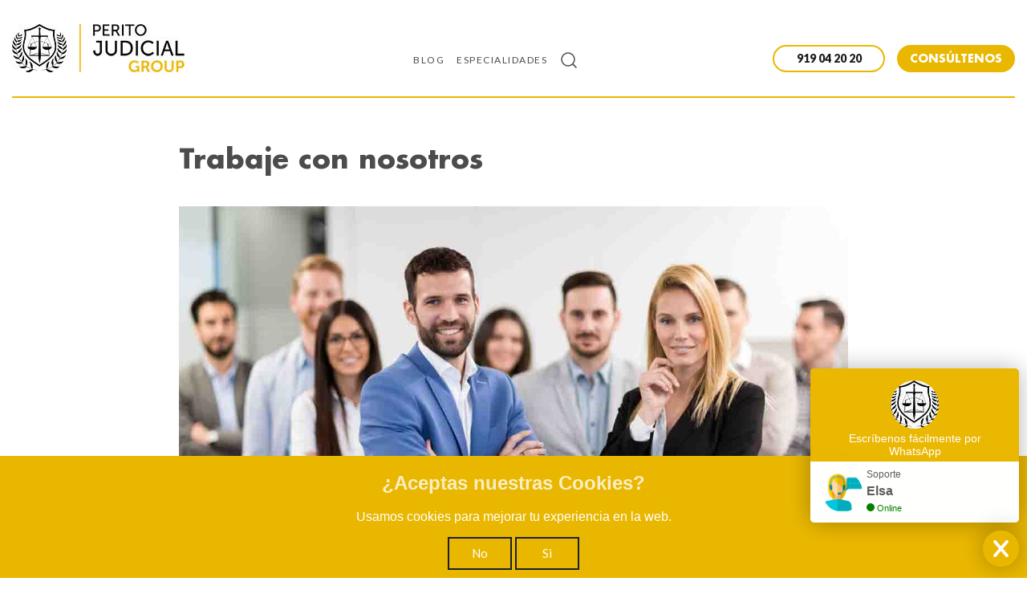

--- FILE ---
content_type: text/html; charset=utf-8
request_url: https://peritojudicial.com/trabaje-con-nosotros/
body_size: 11315
content:
<!DOCTYPE html>
<html lang="es">
<head>

    <meta charset="utf-8" />
    <meta http-equiv="X-UA-Compatible" content="IE=edge" />

    <title>Trabajar con PJ GROUP no solo es posible, sino que es recomendable</title>
    <meta name="HandheldFriendly" content="True" />
    <meta name="viewport" content="width=device-width, initial-scale=1.0" />

    <link rel="stylesheet" type="text/css" href="/assets/built/css/normalize.css?v=d9a2ca14e4" />
    <link rel="stylesheet" type="text/css" href="/assets/built/css/main.css?v=d9a2ca14e4" />

    <meta name="description" content="¿ERES PERITO? Esta es tu oportunidad de avanzar en tu carrera profesional, aumentando tu presencia y mejorando tus previsiones económicas." />
    <link rel="shortcut icon" href="/favicon.png" type="image/png" />
    <link rel="canonical" href="https://peritojudicial.com/trabaje-con-nosotros/" />
    <meta name="referrer" content="no-referrer-when-downgrade" />
    <link rel="amphtml" href="https://peritojudicial.com/trabaje-con-nosotros/amp/" />
    
    <meta property="og:site_name" content="Perito Judicial GROUP©" />
    <meta property="og:type" content="article" />
    <meta property="og:title" content="Trabajar con PJ GROUP no solo es posible, sino que es recomendable" />
    <meta property="og:description" content="¿Es usted un buen Perito en su área? ¿Tiene ganas de trabajar duro? ¿Quiere ser
una autoridad reconocida en su especialización?

Si la respuesta es sí, esperamos darle la bienvenida a nuestro grupo altamente
calificado y selecto de expertos, consultores y peritos. Perito Judicial GROUP
lo forman expertos líderes en la industria, con muchas publicaciones de trabajos
a sus espaldas.La mayoría de nuestros expertos tienen al menos 15 o 20 años de
experiencia profesional, teniendo en su curriculum li" />
    <meta property="og:url" content="https://peritojudicial.com/trabaje-con-nosotros/" />
    <meta property="og:image" content="https://peritojudicial.com/content/images/2021/02/trabaje-con-nosotros.jpg" />
    <meta property="article:published_time" content="2016-03-13T09:58:51.000Z" />
    <meta property="article:modified_time" content="2021-02-23T19:31:38.000Z" />
    <meta property="article:publisher" content="https://www.facebook.com/PeritoJudicialGROUP/" />
    <meta name="twitter:card" content="summary_large_image" />
    <meta name="twitter:title" content="Trabajar con PJ GROUP no solo es posible, sino que es recomendable" />
    <meta name="twitter:description" content="¿Es usted un buen Perito en su área? ¿Tiene ganas de trabajar duro? ¿Quiere ser
una autoridad reconocida en su especialización?

Si la respuesta es sí, esperamos darle la bienvenida a nuestro grupo altamente
calificado y selecto de expertos, consultores y peritos. Perito Judicial GROUP
lo forman expertos líderes en la industria, con muchas publicaciones de trabajos
a sus espaldas.La mayoría de nuestros expertos tienen al menos 15 o 20 años de
experiencia profesional, teniendo en su curriculum li" />
    <meta name="twitter:url" content="https://peritojudicial.com/trabaje-con-nosotros/" />
    <meta name="twitter:image" content="https://peritojudicial.com/content/images/2021/02/trabaje-con-nosotros.jpg" />
    <meta name="twitter:label1" content="Written by" />
    <meta name="twitter:data1" content="PJ GROUP" />
    <meta name="twitter:site" content="@PERITOJudicial_" />
    <meta property="og:image:width" content="1200" />
    <meta property="og:image:height" content="675" />
    
    <script type="application/ld+json">
{
    "@context": "https://schema.org",
    "@type": "Article",
    "publisher": {
        "@type": "Organization",
        "name": "Perito Judicial GROUP©",
        "logo": {
            "@type": "ImageObject",
            "url": "https://peritojudicial.com/content/images/2019/09/logo2019-1.jpg",
            "width": 215,
            "height": 60
        }
    },
    "author": {
        "@type": "Person",
        "name": "PJ GROUP",
        "url": "https://peritojudicial.com/404/",
        "sameAs": []
    },
    "headline": "Trabajar con PJ GROUP no solo es posible, sino que es recomendable",
    "url": "https://peritojudicial.com/trabaje-con-nosotros/",
    "datePublished": "2016-03-13T09:58:51.000Z",
    "dateModified": "2021-02-23T19:31:38.000Z",
    "image": {
        "@type": "ImageObject",
        "url": "https://peritojudicial.com/content/images/2021/02/trabaje-con-nosotros.jpg",
        "width": 1200,
        "height": 675
    },
    "description": "¿Es usted un buen Perito en su área? ¿Tiene ganas de trabajar duro? ¿Quiere ser\nuna autoridad reconocida en su especialización?\n\nSi la respuesta es sí, esperamos darle la bienvenida a nuestro grupo altamente\ncalificado y selecto de expertos, consultores y peritos. Perito Judicial GROUP\nlo forman expertos líderes en la industria, con muchas publicaciones de trabajos\na sus espaldas.La mayoría de nuestros expertos tienen al menos 15 o 20 años de\nexperiencia profesional, teniendo en su curriculum li",
    "mainEntityOfPage": {
        "@type": "WebPage",
        "@id": "https://peritojudicial.com/"
    }
}
    </script>

    <script type="application/ld+json">{"@context" : "http://schema.org","@type" : "Organization","name": "Perito Judicial Group","url" : "https://peritojudicial.com","contactPoint" : [{"@type" : "ContactPoint","telephone" : "+34 919042020","contactType" : "customer service","areaServed" : "ES"}],"aggregateRating": {"@type": "AggregateRating","ratingValue":"4.94","bestRating": "5","ratingCount": "123"}}}</script>
    <meta name="generator" content="Ghost 2.31" />
    <link rel="alternate" type="application/rss+xml" title="Perito Judicial GROUP©" href="https://peritojudicial.com/rss/" />
    <script async src="https://www.googletagmanager.com/gtag/js?id=AW-980263941"></script>
<script> window.dataLayer = window.dataLayer || []; function gtag(){dataLayer.push(arguments);} gtag('js', new Date()); gtag('config', 'AW-980263941'); </script>
<meta name="google-site-verification" content="en6ejKMGHgioEjdogERdVqv5qM8Yz1UzMkSHnSdidxk" />

</head>
<body class="post-template">

    
<div class="site-header">
	<div class="wrapper-1000">
		<!-- Section Left -->
		<section class="left">
			<!-- Title/Logo -->
			<div class="title-logo">
					<div class="logo">
						<a href="https://peritojudicial.com">
							<img alt="Perito Judicial GROUP©" src="/content/images/2019/09/logo2019-1.jpg">
						</a>
					</div>
                                        <div class="logomovil">
                                                <a href="https://peritojudicial.com">
                                                        <span class="color-primario">PJ</span><span class="color-secundario">GROUP</span>
                                                </a>
                                        </div>
			</div>
		</section>

		<!-- Section Right -->
		<section class="right">
				<!-- Navigation -->
				<div class="navigation">
					<ul class="nav" role="menu">
    <li class="nav-blog" role="menuitem"><a href="https://peritojudicial.com/blog/">Blog</a>
    </li>
    <li class="nav-especialidades" role="menuitem"><a href="https://peritojudicial.com/especialidades-peritos/">Especialidades</a>
    </li>
</ul>

				</div>

			<!-- Search -->
			<div onclick="toggleSearch()" class="search">
				<svg xmlns="http://www.w3.org/2000/svg" width="24" height="24" viewBox="0 0 24 24" fill="none" stroke="currentColor" stroke-width="2" stroke-linecap="round" stroke-linejoin="round" class="feather feather-search"><circle cx="11" cy="11" r="8"></circle><line x1="21" y1="21" x2="16.65" y2="16.65"></line></svg>			</div>

<div class="botones-cabecera">
<button class="boton-llamar">
    <div><a href="tel:919042020"><i class="fa fa-phone" aria-hidden="true"></i><span>919 04 20 20</span></a></div>
</button>
<button class="boton-presupuesto">
    <div><a href="/presupuesto/">CONSÚLTENOS</a></div>
</button>
</div>

				<!-- Drawer -->
				<div class="drawer">
					<div class="drawer-handle" onclick="openDrawer()">
						<span class="first"></span>
						<span class="second"></span>
					</div>
				</div>
		</section>
	</div>
<div id="submenu-header">
<div class="submenu-especialidades">
<a href="https://peritojudicial.com/perito-accidentes/">Perito Accidentes</a><a href="https://peritojudicial.com/perito-agronomo/">Perito Agrónomo</a><a href="https://peritojudicial.com/perito-arquitecto/">Perito Arquitecto</a><a href="https://peritojudicial.com/perito-aviacion/">Perito Aviación</a><a href="https://peritojudicial.com/perito-caligrafo/">Perito Calígrafo</a><a href="https://peritojudicial.com/perito-de-coches/">Perito Coches</a><a href="https://peritojudicial.com/perito-criminalista/">Perito Criminalista</a><a href="https://peritojudicial.com/perito-economista/">Perito Economista</a><a href="https://peritojudicial.com/perito-industrial/">Perito Industrial</a><a href="https://peritojudicial.com/perito-informatico/">Perito Informatico</a><a href="https://peritojudicial.com/perito-ingeniero/">Perito Ingeniero</a><a href="https://peritojudicial.com/perito-ird/">Perito IRD</a><a href="https://peritojudicial.com/perito-judicial-inmobiliario/">Perito Judicial Inmobiliario</a><a href="https://peritojudicial.com/perito-judicial-tributario/">Perito Judicial Tributario</a><a href="https://peritojudicial.com/perito-medico/">Perito Médico</a><a href="https://peritojudicial.com/perito-mercantil/">Perito Mercantil</a><a href="https://peritojudicial.com/perito-naval/">Perito Naval</a><a href="https://peritojudicial.com/perito-odontologo/">Perito Odontólogo</a><a href="https://peritojudicial.com/perito-psicologo/">Perito Psicólogo</a><a href="https://peritojudicial.com/perito-psiquiatra/">Perito Psiquiatra</a><a href="https://peritojudicial.com/perito-quimico/">Perito Químico</a><a href="https://peritojudicial.com/perito-seguridad/">Perito Seguridad</a><a href="https://peritojudicial.com/perito-seguros/">Perito Seguros</a><a href="https://peritojudicial.com/peritaje-social/">Peritaje Social</a><a href="https://peritojudicial.com/perito-tasador/">Perito Tasador</a><a href="https://peritojudicial.com/perito-transporte/">Perito Transporte</a><a href="https://peritojudicial.com/perito-veterinario/">Perito Veterinario</a>
</div>
</div>
</div>

<div class="floating-header">
<div class="wrapper-1000">
	<!-- Section Left -->
	<section class="left">
		<!-- Title/Logo -->
		<div class="title-logo">
                        <div class="logomovil">
                                <a href="https://peritojudicial.com">
                                        <span class="color-primario">PJ</span><span class="color-secundario">GROUP</span>
                                </a>
                        </div>
		</div>
        </section>

	<!-- Section Right -->
		<section class="right">
				<!-- Navigation -->
				<div class="navigation">
					<ul class="nav" role="menu">
    <li class="nav-blog" role="menuitem"><a href="https://peritojudicial.com/blog/">Blog</a>
    </li>
    <li class="nav-especialidades" role="menuitem"><a href="https://peritojudicial.com/especialidades-peritos/">Especialidades</a>
    </li>
</ul>

				</div>

			<!-- Search -->
			<div onclick="toggleSearch()" class="search">
				<svg xmlns="http://www.w3.org/2000/svg" width="24" height="24" viewBox="0 0 24 24" fill="none" stroke="currentColor" stroke-width="2" stroke-linecap="round" stroke-linejoin="round" class="feather feather-search"><circle cx="11" cy="11" r="8"></circle><line x1="21" y1="21" x2="16.65" y2="16.65"></line></svg>			</div>

<div class="botones-cabecera">
<button class="boton-llamar">
    <div><a href="tel:919042020"><i class="fa fa-phone" aria-hidden="true"></i><span>919 04 20 20</span></a></div>
</button>
<button class="boton-presupuesto">
    <div><a href="/presupuesto/">CONSÚLTENOS</a></div>
</button>
</div>

				<!-- Drawer -->
				<div class="drawer">
					<div class="drawer-handle" onclick="openDrawer()">
						<span class="first"></span>
						<span class="second"></span>
					</div>
				</div>
		</section>
</div>
</div>

        
<div class="site-content">
    <div class="wrapper-1000 wrapper-main">
        <!-- Main -->
        <div class="main">
            <!-- Post Header Section -->
            <header class="post-header">
                <h1 class="post-title">Trabaje con nosotros</h1>
                <div class="post-meta">
                </div>

                    <div class="feature-image">
                        <img src="https://peritojudicial.com/content/images/2021/02/trabaje-con-nosotros.jpg" alt="Trabaje con nosotros" title="Trabaje con nosotros">
                    </div>

                    <div class="excerpt"><i class="fas fa-quote-left fa-3x"></i> ¿Es usted un buen Perito en su área? ¿Tiene ganas de trabajar duro? ¿Quiere ser una autoridad reconocida en su especialización? Si la respuesta es sí, esperamos darle la bienvenida a nuestro grupo altamente calificado y selecto de expertos, consultores y peritos. Perito Judicial GROUP lo forman expertos líderes en</div>

            </header>

            <!-- Post mid section -->
            <section class="post-content">
                <!-- Main post content -->
                <article>
                    <p>¿Es usted un buen Perito en su área? ¿Tiene ganas de trabajar duro? ¿Quiere ser una <strong>autoridad</strong> <strong>reconocida</strong> en su especialización?</p><p>Si la respuesta es sí, esperamos darle la bienvenida a nuestro grupo <strong>altamente calificado y selecto de expertos</strong>, consultores y peritos. Perito Judicial GROUP lo forman expertos líderes en la industria, con muchas publicaciones de trabajos a sus espaldas.La mayoría de nuestros expertos tienen al menos 15 o 20 años de experiencia profesional, teniendo en su curriculum licenciaturas, diplomaturas o grados y doctorados, así como certificaciones varias.</p><p>Se necesita experiencia, formación, la credibilidad y la integridad profesional para convertirse en un experto de nuestra organización.  Hemos desarrollado un proceso rápido y eficaz de <strong>adecuar nuestros clientes con los mejores expertos</strong>. Los criterios que seguimos para asignar clientes a expertos es en base a su <strong>experiencia, especialidad y disponibilidad</strong>. Nuestro personal altamente capacitado le proporciona apoyo administrativo, mientras que usted se centra en sus casos.</p><p>Sin embargo, Perito Judicial GROUP <strong>no ejerce ningún poder</strong> en las opiniones de nuestros expertos.Perito Judicial GROUP ofrece<strong> servicios son totalmente GRATUITOS</strong> a todos los expertos que forman parte de nuestra Red. Usted se beneficiará de un <strong>programa sólido y probado de marketing</strong> que incluyen:</p><ul><li>Web de referencia de Perito Judicial GROUP</li><li>Calificación de auditoría Alexa</li><li>Programa de gran éxito de optimización y posicionamiento en buscadores con las más altas clasificaciones en Google y Bing</li><li>Una amplia campaña de SEO y SEM</li><li>Presencia en las convenciones y ferias</li><li>Anuncios, banners y anuncios en directorios experto en Internet</li><li>Patrocinio, relaciones públicas y el desarrollo de negocios en muchas asociaciones legales y barras varios otros proyectos especiales</li></ul><h2 id="-por-qu-unirse-a-perito-judicial-group"><strong>¿Por qué Unirse a <a href="https://peritojudicial.com/"> Perito Judicial </a>GROUP?</strong></h2><p>Perito Judicial GROUP es una organización formado por expertos, para apoyar a los peritos de todas las profesiones. Ayudamos a todos nuestros miembros a conseguir encargos a través del poder de la agrupación.</p><p>Tenemos contacto con los gabinetes de abogados más y mejor preparados en los diferentes temas. Colaboramos con ellos, a los que les facilitamos clientes, y ellos mismos nos permiten participar en trabajos que tienen en marcha. Es decir, Perito Judicial GROUP es un conjunto de profesionales de las peritaciones y las actuaciones judiciales. <strong>Crecemos día a día</strong> a medida que nuestra red aumenta.</p><p>El <strong>proceso de referencia</strong> es uno de muchos de los beneficios de unirse a Perito Judicial GROUP. Puede encontrar más información en nuestra página web.</p><p>La razón primordial para unirse a la Perito Judicial GROUP es que le <strong>facilitamos trabajos como experto</strong> a través de nuestro servicio de experto de Elección de Peritos Judiciales. Tenemos <strong>solicitudes diarias</strong>.</p><p>El papel de un perito experto puede, a veces parecer como solitario. Nosotros <strong>apoyamos a nuestros asociados</strong> cuando necesitan asesoramiento, asistencia o colaboraciones.</p><h2 id="derechos-de-pertenecer-a-pj-group"><strong>DERECHOS de pertenecer a PJ GROUP</strong></h2><p>Trabajar para Perito Judicial GROUP puede ser una experiencia gratificante y desafiante. Estamos comprometidos a ayudar a nuestra gente a alcanzar su <strong>máximo potencial</strong> a través de las formación y el desarrollo continuo. Ofrecemos a nuestra gente la oportunidad de<strong> avanzar en su carrera</strong> para que puedan cumplir sus objetivos profesionales.</p><p>Nuestra gente tiene acceso a una amplia gama de <strong>beneficios e incentivos</strong> para ayudarles en su desarrollo personal y profesional.</p><p>Como miembro de Perito Judicial GROUP tendrá derecho a:</p><ol><li>Acceder a <strong>Red Profesional</strong> de Referencia</li><li><strong>Conseguir trabajos</strong> en el campo de las Peritaciones Judiciales</li><li>Aumentar la red de contactos</li><li>Todo ello de forma totalmente <strong>GRATUITA</strong></li></ol><h2 id="deberes-de-pertenecer-a-pj-group"><strong>DEBERES de pertenecer a PJ GROUP</strong></h2><p>Trabajar con Perito Judicial GROUP aporta gran valor y beneficios notables, de forma totalmente gratuita. Sin embargo, pertenecer a la red obliga a una serie de requisitos que deben cumplirse de forma obligatoria:</p><ol><li>Brindar un <strong>servicio excelente</strong>, que cumpla las políticas de calidad de Perito Judicial GROUP</li><li>Todas las fases del trabajo con el cliente deben ser conocidas, <strong>aprobadas y supervisadas por Perito Judicial GROUP</strong></li><li>Realizar<strong> primer contacto</strong> con el potencial cliente de forma GRATUITA</li><li>Realizar un <strong>presupuesto</strong>, que debe ser aprobado por Perito Judicial GROUP</li><li><strong>No cobrar</strong> ninguna cantidad directamente <strong>del cliente</strong>, ya que será Perito Judicial GROUP quien le pagará a usted</li><li>Colaborar para el crecimiento de la Red, facilitando la relación con otros profesionales del sector a través del <strong>Networking</strong></li></ol><h2 id="requisitos-para-ser-miembro-de-pj-group"><strong>REQUISITOS para ser Miembro de PJ GROUP </strong></h2><p>Pertenecer a Perito Judicial GROUP es <strong>GRATIS</strong>, en todas sus modalidades. Sin embargo, formar parte de la Organización puede traerle grandes beneficios en su actividad profesional. A continuación detallaremos las posibilidades de membresía:</p><h3 id="-asociado-a-pj-group-para-abogados-y-procuradores-"><strong>· Asociado a PJ GROUP </strong>Para Abogados y Procuradores. </h3><p>Deben ponerse en contacto a través del mismo <a href="https://peritojudicial.com/trabaje-con-nosotros/pertenecer-perito-judicial-group/">formulario</a>, indicando si se es Abogado o Proucurador, y el área o áreas de especialidad.</p><p>Perito Judicial GROUP se adhiere a las normas de<strong> control de calidad interno</strong> en el transcurso de nuestra relación con nuestros expertos.</p><p>La selección de uno u otro experto depende de su <strong>especialidad, conocimientos, integridad y profesionalismo</strong>. Además, escuchamos la <strong>opinión de nuestros cliente</strong>s sobre cómo es y se está llevando el caso. El cliente tiene la oportunidad, después de cada trabajo, de proporcionar información sobre el rendimiento y las capacidades del Perito.Perito Judicial GROUP está constantemente reclutando a los<strong> mejores expertos dentro de cada campo</strong>. Por tanto, pertenecer al Grupo es de por sí un síntoma de calidad en el servicio ofrecido, además de estar asociado con un grupo de primera clase de expertos reconocidos, y un equipo dedicado a un servicio sin igual - todo <strong>sin coste alguno para usted</strong>.</p><p>Dedique algunos minutos a explorar los detalles y beneficios de unirse a nosotros.</p><p>¿Está preparado para ser un experto Perito Judicial GROUP?<a href="https://peritojudicial.com/trabaje-con-nosotros/pertenecer-perito-judicial-group/"> ¡Haga clic para comenzar!</a>Los expertos y peritos que pertenecen a nuestro grupo están sometidos a nuestros procedimientos de control de calidad y nuestra evaluación continua. Por tanto, los clientes pueden estar doblemente tranquilos.</p><p>Por otro lado, esto beneficia a nuestros expertos, ya que el simple hecho de pertenecer a nuestra Red es sinónimo de calidad y excelencia.</p><p>Todos nuestros Peritos Judiciales han cumplido con los estándares rigurosos de nuestra empresa y se están evaluando y clasificadas. La información que recogemos y el feedback recogido es crucial para mantener un grupo de consultores, expertos y peritos excelente.Para llegar a ser un experto en Perito Judicial ROUP, debe ponerse en contacto con nosotros a través del formulario de contacto. Un equipo evaluará su formación, experiencia y ubicación.</p><p>A continuación nos pondremos en contacto con usted para que nos haga llegar su Curriculum Vitae, así como ciertos documentos de interés</p><p></p><p>Pertenecer a nuestra red es completamente GRATUITO y el periodo de pertenencia es ILIMITADO.En todas las fases del trabajo existe una <strong>supervisión continua</strong> para mantener una alta calidad:</p><ul><li>En una primera fase, de la <strong>evaluación del caso</strong> y del presupuesto</li><li>En una fase intermedia, de la <strong>toma de datos</strong> y del dictamen pericial</li><li>En una fase final, de la preparación del <strong>Juicio</strong></li><li>En la fase última, a través del<strong> feedback del cliente</strong>, que valorará aspectos técnicos y científicos del trabajo, así como la actuación en público.</li></ul><p>Además, lo que es importante es que antes de comenzar la primera fase de trabajo,<strong> examinamos los perfiles de los expertos</strong> y peritos en lo que se refiere a la solicitud en cuestión. En ese momento, nos comunicamos con los potenciales expertos y peritos, y les haremos preguntas importantes para conocer aspectos clave, y elegir el perito más adecuado en cada caso.Cuando recibamos la solicitud de un encargo que se adapte a su <strong>perfil, experiencia y localización</strong> , nos pondremos en contacto con usted vía E-mail o teléfono. La manera de proceder a partir de aquí es la siguiente:</p><ol><li>Deberá contactar con el potencial cliente y realizar una <strong>primer estudio GRATUITO</strong> del asunto (no es necesario desplazarse al lugar).</li><li>Valoración conjunta con la Organización de la <strong>viabilidad</strong> del asunto</li><li>Realización del <strong>presupuesto</strong>, que deberemos aprobar en Perito Judicial GROUP, antes de pasarlo al cliente</li><li>Aceptación o no por parte del cliente</li></ol><p>El esquema de pagos es el siguiente:</p><p><strong>Cliente   -&gt;   Perito Judicial GROUP   -&gt;   Usted</strong></p><p>Los pagos pueden realizarse en varias fases:</p><ol><li>Una vez aceptado el encargo, se realizará una <strong>Provisión de Fondos</strong></li><li>A la entrega del <strong>Informe Pericial</strong></li><li>Antes de la <strong>asistencia al Juicio</strong></li></ol><p>Depende de varios factores:</p><ul><li>Dificultad del asunto</li><li>Pruebas a realizar</li><li>Número de reuniones o visitas a realizar</li><li>Necesidad o no de asistencia a Juicio</li><li>Urgencia</li></ul><p>Es un proceso totalmente GRATUITO y sin coste ni esfuerzo por su parte.</p><p>Sólo deberá focalizarse en realizar el mejor trabajo una vez se formaliza un encargo.</p><p>Será revocada su membresía en caso de detectar<strong> datos falsos</strong> en su solicitud,<strong> falta de la formación necesaria</strong>, o se ha <strong>incumplido las reglas</strong> de funcionamiento de la Organización, que incluyen aspectos respecto a la compatibilidad y formas de actuar.</p>
                </article>
            </section>

            <!-- Post footer -->
            <footer class="post-footer">
            </footer>
        </div>
    </div>

    <div class="wrapper-1000 wrapper-neighbouring-posts">
        <!-- neighbouring posts -->
        <div class="neighbouring-posts">
                <a href="/perito-medico/" class="prev-post">
                    <div class="featured-image" style="background-image: url(https://peritojudicial.com/content/images/2021/02/Perito-Medico-1.jpg)"></div>
                    <div class="meta">
                        <div class="title">Perito Médico - MEDICINA PERICIAL</div>
                        <div class="excerpt">Un Perito Médico es un Médico, licenciado, que puede aportar su testimonio en sede judicial para ayudar la juez a impartir justicia. En Perito Judicial GROUP tenemos los mejores Peritos Médicos. Compruébelo.</div>
                        <span class="svg left">
                            <svg xmlns="http://www.w3.org/2000/svg" width="24" height="24" viewBox="0 0 24 24" fill="none" stroke="currentColor" stroke-width="2" stroke-linecap="round" stroke-linejoin="round" class="feather feather-arrow-left"><line x1="19" y1="12" x2="5" y2="12"></line><polyline points="12 19 5 12 12 5"></polyline></svg>                        </span>
                    </div>
                </a>

                <a href="/perito-judicial/" class="next-post">
                    <div class="featured-image" style="background-image: url()"></div>
                    <div class="meta">
                        <div class="title">PJ GROUP el gabinete multidisciplinar nacional</div>
                        <div class="excerpt">PJ GROUP - El Gabinete pericial multidisciplinar líder en España. Nos preocupamos por aportar valor con las periciales, facilitando el juicio y favoreciendo la resolución.</div>
                        <span class="svg right">
                            <svg xmlns="http://www.w3.org/2000/svg" width="24" height="24" viewBox="0 0 24 24" fill="none" stroke="currentColor" stroke-width="2" stroke-linecap="round" stroke-linejoin="round" class="feather feather-arrow-right"><line x1="5" y1="12" x2="19" y2="12"></line><polyline points="12 5 19 12 12 19"></polyline></svg>                        </span>
                    </div>
                </a>
        </div>
    </div>

</div>

<!--<script defer src="https://cdn.commento.io/js/commento.js"></script>
<div id="commento"></div>-->


<div class="site-footer">
    <div id="submenu-footer">

        <div class="submenu-especialidades">
            <h3>ESPECIALIDADES PERICIALES</h3>
            <a href="https://peritojudicial.com/perito-accidentes/">Perito Accidentes</a><a
                href="https://peritojudicial.com/perito-agronomo/">Perito Agrónomo</a><a
                href="https://peritojudicial.com/perito-arquitecto/">Perito Arquitecto</a><a
                href="https://peritojudicial.com/perito-aviacion/">Perito Aviación</a><a
                href="https://peritojudicial.com/perito-caligrafo/">Perito Calígrafo</a><a
                href="https://peritojudicial.com/perito-de-coches/">Perito Coches</a><a
                href="https://peritojudicial.com/perito-criminalista/">Perito Criminalista</a><a
                href="https://peritojudicial.com/perito-economista/">Perito Economista</a><a
                href="https://peritojudicial.com/perito-industrial/">Perito Industrial</a><a
                href="https://peritojudicial.com/perito-informatico/">Perito Informatico</a><a
                href="https://peritojudicial.com/perito-ingeniero/">Perito Ingeniero</a><a
                href="https://peritojudicial.com/perito-ird/">Perito IRD</a><a
                href="https://peritojudicial.com/perito-judicial-inmobiliario/">Perito Judicial Inmobiliario</a><a
                href="https://peritojudicial.com/perito-judicial-tributario/">Perito Judicial Tributario</a><a
                href="https://peritojudicial.com/perito-medico/">Perito Médico</a><a
                href="https://peritojudicial.com/perito-mercantil/">Perito Mercantil</a><a
                href="https://peritojudicial.com/perito-naval/">Perito Naval</a><a
                href="https://peritojudicial.com/perito-odontologo/">Perito Odontólogo</a><a
                href="https://peritojudicial.com/perito-psicologo/">Perito Psicólogo</a><a
                href="https://peritojudicial.com/perito-psiquiatra/">Perito Psiquiatra</a><a
                href="https://peritojudicial.com/perito-quimico/">Perito Químico</a><a
                href="https://peritojudicial.com/perito-seguridad/">Perito Seguridad</a><a
                href="https://peritojudicial.com/perito-seguros/">Perito Seguros</a><a
                href="https://peritojudicial.com/peritaje-social/">Peritaje Social</a><a
                href="https://peritojudicial.com/perito-tasador/">Perito Tasador</a><a
                href="https://peritojudicial.com/perito-transporte/">Perito Transporte</a><a
                href="https://peritojudicial.com/perito-veterinario/">Perito Veterinario</a>
        </div>
    </div>
    <div class="wrapper-1000">

        <!-- Footer top section -->
        <div class="footer-top">
            <div class="footer-links">
                <div class="column col1">
                    <div class="header-col">Horario</div>
                    <div class="row">
                        <div class="resaltado">Lunes:</div><span>09:00-14:00 y 16.00-20.00</span>
                    </div>
                    <div class="row">
                        <div class="resaltado">Martes:</div><span>09:00-14:00 y 16.00-20.00</span>
                    </div>
                    <div class="row">
                        <div class="resaltado">Miércoles:</div><span>09:00-14:00 y 16.00-20.00</span>
                    </div>
                    <div class="row">
                        <div class="resaltado">Jueves:</div><span>09:00-14:00 y 16.00-20.00</span>
                    </div>
                    <div class="row">
                        <div class="resaltado">Viernes:</div><span>09:00-14:00</span>
                    </div>
                    <p></p>
                    <div class="row">
                        <div class="resaltado">Sábado:</div><span>Cerrado</span>
                    </div>
                    <div class="row">
                        <div class="resaltado">Domingo:</div><span>Cerrado</span>
                    </div>
                </div>
                <div class="column col2">
                    <div class="header-col">Trabajamos en toda España</div>
                    <span class="row"><i class="fa fa-map-marker"></i> Calle los Almendros, 1 30110</br>Churra
                        Murcia</span>
                    <span class="row"><i class="fa fa-phone"></i> <a href="tel:919042020">919 04 20 20</a></span>
                    <span class="row"><i class="fa fa-envelope"></i> <a
                            href="mailto:info@peritojudicial.com">info@peritojudicial.com</a></span>
                    <span class="row"><i class="fa fab fa-whatsapp"></i> <a
                            href="https://wa.me/34689852959" target="_blank">WhatsApp: 689 85 29 59</a></span>
                </div>
                <div class="column col3">
                    <div class="header-col">Carrera en PJ Group</div>
                    <div class="row">
                        <a title="Equipo de expertos que forman PJ GROUP" href="/nuestro-equipo/">Nuestro Equipo</a>
                    </div>
                    <div class="row">
                        <a title="En Perito Judicial GROUP le ofrecemos los servicios más adecuados para la resolución de conflictos"
                            href="/servicios/">Servicios</a>
                    </div>
                    <div class="row">
                        <a title="Requisitos y ventajas de nuestros colaboradores"
                            href="/pertenecer-perito-judicial-group/">Trabaje con Nosotros</a>
                    </div>
                    <div class="row">
                        <img alt="Subvencion perito Judical Group" src="/assets/img/Subvencion_perito_judicial_group.jpg" style="height: 135px;width: 300px;"></img>
                    </div>

                </div>
                <div class="column col4">
                    <div class="row">
                        <img alt="Mejor startup 2021 Perito Judicial GROUP" src="/assets/img/premio-bankia.png" ></img>
                    </div>
                    <div class="row">
                        <img alt="Perito Judicial GROUP finalista 2021 premios Caixa"
                            src="/assets/img/premio-caixa.png"></img>
                    </div>
                    <div class="row">
                        <img alt="Empresa innovadora de base tecnológica" src="/assets/img/eibt.png"></img>
                    </div>
                </div>
            </div>
            <div class="footer-links center">
                <p class="text-center">Expediente: 2023.07.LPCE.000123</p>
            </div>
        </div>



        <!-- Footer bottom section -->
        <div class="footer-bottom">
            <div class="wrapper-1000">
                <div class="footer-left">
                    <!-- Copyright -->
                    <div class="copyright">
                        &copy; 2026 Perito Judicial GROUP©
                    </div>
                </div>

                <div class="footer-right">
                    <div class="social-icons">
                        <a href="/aviso-legal/">Aviso legal</a><span>|</span>
                        <a href="/especialidades-peritos/">Especialidades</a><span>|</span>
                        <a href="/contacto/">Contacto</a>
                    </div>
                </div>
            </div>
        </div>
    </div>
</div>
<style>
    .text-center{
        text-align: center;
    }
    .center{
        display: flex;
        justify-content: center;
    }
</style>

    
    <!-- Slide in drawer menu -->
    <div class="drawer-menu" class="pull-left">
        <ul class="nav" role="menu">
    <li class="nav-blog" role="menuitem"><a href="https://peritojudicial.com/blog/">Blog</a>
    </li>
    <li class="nav-especialidades" role="menuitem"><a href="https://peritojudicial.com/especialidades-peritos/">Especialidades</a>
    </li>
</ul>

    </div>

    <!-- Search view -->
    <div class="search-view">
        <button onclick="toggleSearch()" class="close-button">
            <svg xmlns="http://www.w3.org/2000/svg" width="24" height="24" viewBox="0 0 24 24" fill="none" stroke="currentColor" stroke-width="1" stroke-linecap="round" stroke-linejoin="round" class="feather feather-x"><line x1="18" y1="6" x2="6" y2="18"></line><line x1="6" y1="6" x2="18" y2="18"></line></svg>        </button>
        <div class="wrapper">
            <div class="search-input">
                <form>
                    <input type="text" id="search-field" placeholder="Search" name="" autofocus>
                    <button type="submit" value="search">
                        <svg xmlns="http://www.w3.org/2000/svg" width="24" height="24" viewBox="0 0 24 24" fill="none" stroke="currentColor" stroke-width="2" stroke-linecap="round" stroke-linejoin="round" class="feather feather-arrow-right"><line x1="5" y1="12" x2="19" y2="12"></line><polyline points="12 5 19 12 12 19"></polyline></svg>                    </button>
                </form>
            </div>
            <section id="search-results"></section>
        </div>
    </div>

    <link href="https://fonts.googleapis.com/css?family=Lato:400,400i,700,700i,900" rel="stylesheet">
    <link href="https://fonts.googleapis.com/css?family=Playfair+Display:400" rel="stylesheet">
    <link href="https://fonts.googleapis.com/css?family=Libre+Baskerville:400i" rel="stylesheet">
    <link rel="stylesheet" type="text/css" href="/assets/built/fonts/futura-lt/style.css?v=d9a2ca14e4"/>
    <script src="https://kit.fontawesome.com/e5be031807.js"></script>

    <!-- JQuery -->
    <script
        src="https://code.jquery.com/jquery-3.2.1.min.js"
        integrity="sha256-hwg4gsxgFZhOsEEamdOYGBf13FyQuiTwlAQgxVSNgt4="
        crossorigin="anonymous">
    </script>
    
    <script type="text/javascript" src="/assets/ghostHunter/dist/jquery.ghosthunter.js?v=d9a2ca14e4"></script>
    
    <script src="/assets/built/js/main.js?v=d9a2ca14e4"></script>
    <script type="text/javascript" src="/gowtech-votacion/votar.js"></script>
    <script type="text/javascript" src="/gowtech-toc/toc.js"></script>

    <script>
        window.onload=function() {

            var especialidades = '<a href="https://peritojudicial.com/especialidades-peritos/">Especialidades</a><div class="submenu-movil-especialidades"><a href="https://peritojudicial.com/perito-accidentes/">Perito Accidentes</a><a href="https://peritojudicial.com/perito-agronomo/">Perito Agrónomo</a><a href="https://peritojudicial.com/perito-arquitecto/">Perito Arquitecto</a><a href="https://peritojudicial.com/perito-aviacion/">Perito Aviación</a><a href="https://peritojudicial.com/perito-caligrafo/">Perito Calígrafo</a><a href="https://peritojudicial.com/perito-de-coches/">Perito Coches</a><a href="https://peritojudicial.com/perito-criminalista/">Perito Criminalista</a><a href="https://peritojudicial.com/perito-economista/">Perito Economista</a><a href="https://peritojudicial.com/perito-industrial/">Perito Industrial</a><a href="https://peritojudicial.com/perito-informatico/">Perito Informatico</a><a href="https://peritojudicial.com/perito-ingeniero/">Perito Ingeniero</a><a href="https://peritojudicial.com/perito-ird/">Perito IRD</a><a href="https://peritojudicial.com/perito-judicial-inmobiliario/">Perito Judicial Inmobiliario</a><a href="https://peritojudicial.com/perito-judicial-tributario/">Perito Judicial Tributario</a><a href="https://peritojudicial.com/perito-medico/">Perito Médico</a><a href="https://peritojudicial.com/perito-mercantil/">Perito Mercantil</a><a href="https://peritojudicial.com/perito-naval/">Perito Naval</a><a href="https://peritojudicial.com/perito-odontologo/">Perito Odontólogo</a><a href="https://peritojudicial.com/perito-psicologo/">Perito Psicólogo</a><a href="https://peritojudicial.com/perito-psiquiatra/">Perito Psiquiatra</a><a href="https://peritojudicial.com/perito-quimico/">Perito Químico</a><a href="https://peritojudicial.com/perito-seguridad/">Perito Seguridad</a><a href="https://peritojudicial.com/perito-seguros/">Perito Seguros</a><a href="https://peritojudicial.com/peritaje-social/">Peritaje Social</a><a href="https://peritojudicial.com/perito-tasador/">Perito Tasador</a><a href="https://peritojudicial.com/perito-transporte/">Perito Transporte</a><a href="https://peritojudicial.com/perito-veterinario/">Perito Veterinario</a></div>';
            var enlace_formacion = '<a href="https://academiadeperitos.com/" target="_blank">Formación</a>'; 

            var drawer = document.getElementsByClassName("drawer-menu")[0];
console.log('drawer',drawer);

            if (drawer) {
	        var menu_especialidades = drawer.getElementsByClassName("nav-especialidades");
	        if (menu_especialidades) {            
                    menu_especialidades[0].innerHTML=especialidades;
		}
	    }

            var menu_formacion = document.getElementsByClassName("nav-formacion");
            if (menu_formacion){
                menu_formacion[0].innerHTML=enlace_formacion;
                menu_formacion[1].innerHTML=enlace_formacion;
                menu_formacion[2].innerHTML=enlace_formacion;
	    }

        }
        document.getElementsByClassName("nav-especialidades")[0].onmouseover = function() {
            document.getElementById("submenu-header").classList.add("active");
        };
        document.getElementsByClassName("nav-especialidades")[1].onmouseover = function() {
            document.getElementById("submenu-header").classList.add("active");
        };

        document.getElementById("submenu-header").onmouseleave = function() {
            document.getElementById("submenu-header").classList.remove("active");
        };

        document.onscroll = function() {
            var doc = (document.documentElement || document.body.parentNode || document.body);
            doc.scrollTop<50 ? document.getElementById("submenu-header").classList.remove("floating") : document.getElementById("submenu-header").classList.add("floating");
        };

        var ghosthunter_key = '71da349d098a3148b498117b05'; // ADD YOUR CONTENT API KEY
        $("#search-field").ghostHunter({
          results: "#search-results"
        });
    </script>

    
<script type="text/javascript" src="/assets/built/js/jquery.fitvids.js?v=d9a2ca14e4"></script>
<script>
    $(document).ready(function(){

        // Start fitVids
        var $postContent = $(".post-content article");
        $postContent.fitVids();
        // End fitVids

        var images = document.querySelectorAll('.kg-gallery-image img');
        images.forEach(function (image) {
            var container = image.closest('.kg-gallery-image');
            var width = image.attributes.width.value;
            var height = image.attributes.height.value;
            var ratio = width / height;
            container.style.flex = ratio + ' 1 0%';
        });

        var tiny_post_cards = document.querySelectorAll('.post-card.tiny .excerpt');
        for(let i=0; i<tiny_post_cards.length; i++){
            let excerpt = tiny_post_cards[i];
            excerpt.style.webkitBoxOrient = "vertical";
        }
    });
</script>


    <script defer data-key="f19d0708-096d-44a8-a727-71bde066b0bb" src="https://widget.tochat.be/bundle.js"></script>
<style>
 .cookies {
     position: fixed;
     bottom: 0;
     left: 0;
     right: 0;
     background-color: #eab700;
     color: white;
     font-family: arial;
     text-align: center;
     padding-bottom:10px;
 }

 .cookies__boton {
     background: initial;
     border: 2px solid #1a202b;
     padding: 10px;
     font-size: 15px;
     color: white;
     width: 5rem;
     text-align: center;
 }
.cookies__boton:hover {
     background: initial;
     background-color: white;
     border: 2px solid #1a202b;
     padding: 10px;
     font-size: 15px;
     color: #1565c0;
     width: 5rem;
     text-align: center;
 }
.cookies h2 {color:white;}   
</style>

<section class="cookies">
    <h2 class="cookies__titulo">¿Aceptas nuestras Cookies?</h2> 
    <p class="cookies__texto">Usamos cookies para mejorar tu experiencia en la web.</p>
    <div class="cookies__botones">
        <button class="cookies__boton cookies__boton--no">No</button>
        <button class="cookies__boton cookies__boton--si">Si</button>
    </div>
</section>
<!-- No borrar, aquí se generarán todas las etiquetas <script> si acepta el usuario -->
<div id="scriptsAnaliticos"></div>
<script defer>
let cookies = () => {
    //======================================================================
    // COOKIES
    //======================================================================

    //-----------------------------------------------------
    // Configuración
    //-----------------------------------------------------
    const urlsScriptsCookies = ['https://www.googletagmanager.com/gtag/js?id=UA-74692748-1'];
    function contenidoScriptsCookies () {
         window.dataLayer = window.dataLayer || [];
    	function gtag(){dataLayer.push(arguments);}
        gtag('js', new Date());
    	gtag('config', 'UA-74692748-1');
    	// Fin Google Tag Manager
    }


    //-----------------------------------------------------
    // Variables
    //-----------------------------------------------------
    const seccionCookie = document.querySelector('section.cookies');
    const cookieSi = document.querySelector('.cookies__boton--si');
    const cookieNo = document.querySelector('.cookies__boton--no');
    const scriptsAnaliticos = document.querySelector('#scriptsAnaliticos');

    //-----------------------------------------------------
    // Funciones
    //-----------------------------------------------------

    /**
      * Método que oculta la sección de Cookie para siempre
      */
    function ocultarCookie() {
        // Borra la sección de cookies en el HTML
        seccionCookie.remove();
    }

    /**
      * Método que marca las cookies como aceptadas
      */
    function aceptarCookies() {
        // Oculta el HTML de cookies
        ocultarCookie();
        // Guarda que ha aceptado
        localStorage.setItem('cookie', true);
        // Tu codigo a ejecutar si aceptan las cookies
        ejecutarSiAcepta();
    }

    /**
      * Método que marca las cookies como denegadas
      */
    function denegarCookies() {
        // Oculta el HTML de cookies
        ocultarCookie();
        // Guarda que ha aceptado
        localStorage.setItem('cookie', false);
    }

    /**
      * Método que ejecuta tu código si aceptan las cookies
      */
    function ejecutarSiAcepta() {
        // Crea los <script>
        urlsScriptsCookies.forEach((url) => {
            const nuevoScript = document.createElement('script');
            nuevoScript.setAttribute('src', url);
            scriptsAnaliticos.appendChild(nuevoScript);
        });
        // Lanza los códigos
        contenidoScriptsCookies();
    }

    /**
      * Método que inicia la lógica
      */
    function iniciar() {
        // Comprueba si en el pasado el usuario ha marcado una opción
        if (localStorage.getItem('cookie') !== null) {
            if(localStorage.getItem('cookie') === 'true') {
                // Aceptó
                aceptarCookies();
            } else {
                // No aceptó
                denegarCookies();
            }
        }
    }

    //-----------------------------------------------------
    // Eventos
    //-----------------------------------------------------
    cookieSi.addEventListener('click',aceptarCookies, false);
    cookieNo.addEventListener('click',denegarCookies, false);

    return {
        iniciar: iniciar
    }
}

// Activa el código. Comenta si quieres desactivarlo.
cookies().iniciar();

</script>

</body>
</html>


--- FILE ---
content_type: text/css; charset=UTF-8
request_url: https://peritojudicial.com/assets/built/fonts/futura-lt/style.css?v=d9a2ca14e4
body_size: 269
content:
/* #### Generated By: http://www.cufonfonts.com #### */

@font-face {
font-family: 'Futura LT Regular';
font-style: normal;
font-weight: normal;
src: local('Futura LT Regular'), url('FuturaLT.woff') format('woff');
}


@font-face {
font-family: 'Futura LT Book';
font-style: normal;
font-weight: normal;
src: local('Futura LT Book'), url('FuturaLT-Book.woff') format('woff');
}


@font-face {
font-family: 'Futura LT Oblique';
font-style: normal;
font-weight: normal;
src: local('Futura LT Oblique'), url('FuturaLT-Oblique.woff') format('woff');
}


@font-face {
font-family: 'Futura LT BookOblique';
font-style: normal;
font-weight: normal;
src: local('Futura LT BookOblique'), url('FuturaLT-BookOblique.woff') format('woff');
}


@font-face {
font-family: 'Futura LT Light';
font-style: normal;
font-weight: normal;
src: local('Futura LT Light'), url('FuturaLT-Light.woff') format('woff');
}


@font-face {
font-family: 'Futura LT CondensedLight';
font-style: normal;
font-weight: normal;
src: local('Futura LT CondensedLight'), url('FuturaLT-CondensedLight.woff') format('woff');
}


@font-face {
font-family: 'Futura LT LightOblique';
font-style: normal;
font-weight: normal;
src: local('Futura LT LightOblique'), url('FuturaLT-LightOblique.woff') format('woff');
}


@font-face {
font-family: 'Futura LT CondensedLightObl';
font-style: normal;
font-weight: normal;
src: local('Futura LT CondensedLightObl'), url('FuturaLT-CondensedLightObl.woff') format('woff');
}


@font-face {
font-family: 'Futura LT Condensed';
font-style: normal;
font-weight: normal;
src: local('Futura LT Condensed'), url('FuturaLT-Condensed.woff') format('woff');
}


@font-face {
font-family: 'Futura LT CondensedOblique';
font-style: normal;
font-weight: normal;
src: local('Futura LT CondensedOblique'), url('FuturaLT-CondensedOblique.woff') format('woff');
}


@font-face {
font-family: 'Futura LT ExtraBold';
font-style: normal;
font-weight: normal;
src: local('Futura LT ExtraBold'), url('FuturaLT-ExtraBold.woff') format('woff');
}


@font-face {
font-family: 'Futura LT Bold';
font-style: normal;
font-weight: normal;
src: local('Futura LT Bold'), url('FuturaLT-Bold.woff') format('woff');
}


@font-face {
font-family: 'Futura LT CondensedBold';
font-style: normal;
font-weight: normal;
src: local('Futura LT CondensedBold'), url('FuturaLT-CondensedBold.woff') format('woff');
}


@font-face {
font-family: 'Futura LT CondensedExtraBold';
font-style: normal;
font-weight: normal;
src: local('Futura LT CondensedExtraBold'), url('FuturaLT-CondensedExtraBold.woff') format('woff');
}


@font-face {
font-family: 'Futura LT ExtraBoldOblique';
font-style: normal;
font-weight: normal;
src: local('Futura LT ExtraBoldOblique'), url('FuturaLT-ExtraBoldOblique.woff') format('woff');
}


@font-face {
font-family: 'Futura LT BoldOblique';
font-style: normal;
font-weight: normal;
src: local('Futura LT BoldOblique'), url('FuturaLT-BoldOblique.woff') format('woff');
}


@font-face {
font-family: 'Futura LT CondExtraBoldObl';
font-style: normal;
font-weight: normal;
src: local('Futura LT CondExtraBoldObl'), url('FuturaLT-CondExtraBoldObl.woff') format('woff');
}


@font-face {
font-family: 'Futura LT CondensedBoldOblique';
font-style: normal;
font-weight: normal;
src: local('Futura LT CondensedBoldOblique'), url('FuturaLT-CondensedBoldOblique.woff') format('woff');
}


@font-face {
font-family: 'Futura LT Heavy';
font-style: normal;
font-weight: normal;
src: local('Futura LT Heavy'), url('FuturaLT-Heavy.woff') format('woff');
}


@font-face {
font-family: 'Futura LT HeavyOblique';
font-style: normal;
font-weight: normal;
src: local('Futura LT HeavyOblique'), url('FuturaLT-HeavyOblique.woff') format('woff');
}

--- FILE ---
content_type: application/javascript
request_url: https://peritojudicial.com/gowtech-votacion/votar.js
body_size: 1922
content:
function votar(o){console.log("function votar. voto",o);var t=document.getElementById("gowtech-votacion").getElementsByClassName("votar");console.log("btns",t);for(var a="votar fas fa-star",n=0;n<t.length;n++)t[n].className=a,n==o-1&&(console.log("i==voto",n),a="votar far fa-star");console.log("antes de acceder a puntuación");var e=Number(document.getElementById("gowtech-votacion-puntuacion").innerHTML);console.log("puntuacion",e);var c={pagina:window.location.pathname,puntuacion:o};fetch("https://peritojudicial.com:8000/gowtech-votacion/",{method:"PUT",mode:"cors",body:JSON.stringify(c),headers:{"Content-Type":"application/json"}}).then(o=>o.json()).catch(o=>console.error("Error:",o)).then(o=>{console.log("Success:",o),null!=o&&(document.getElementById("gowtech-votacion-puntuacion").innerHTML=Number(o.puntuacion).toFixed(2),document.getElementById("gowtech-votacion-votos").innerHTML=o.votos)})}$(document).ready(function(){console.log("Comienza la parte de votos");var o=document.getElementById("gowtech-votacion");if(o){var t=window.location.pathname;console.log("pagina actual",t),$.getJSON("/assets/built/js/votos.json.js",function(t){var a=window.location.pathname,n=t.find(function(o){return o.pagina==a});console.log("votacion"),console.log(n);var e=5,c=6;n&&(e=Number(n.puntuacion).toFixed(2),c=n.votos),o.innerHTML='<i class="votar far fa-star" onclick="votar(1)"></i><i class="votar far fa-star" onclick="votar(2)"></i><i class="votar far fa-star" onclick="votar(3)"></i><i class="votar far fa-star" onclick="votar(4)"></i><i class="votar far fa-star" onclick="votar(5)"></i><div>'+document.title+'</div><label>Puntuación: </label><span id="gowtech-votacion-puntuacion">'+e+'</span><label>Votos: </label><span id="gowtech-votacion-votos">'+c+"</span>",o.innerHTML+='<script type="application/ld+json">{"@context": "https://schema.org/","@type": "CreativeWorkSeries","name": "'+document.title+'","aggregateRating": {"@type": "AggregateRating","ratingValue": "'+e+'","bestRating": "5","ratingCount": "'+c+'"}}<\/script>'})}});
